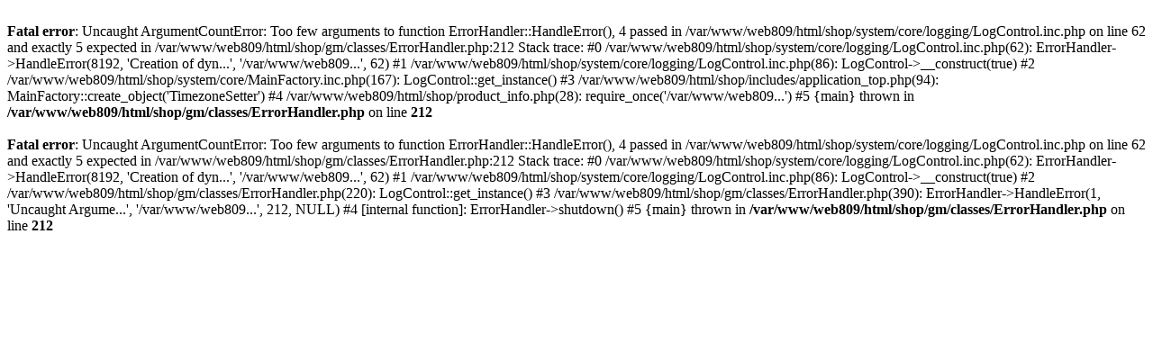

--- FILE ---
content_type: text/html; charset=UTF-8
request_url: http://www.exotic-animal-halle.de/Aqua/Zubehoer/Ersatzteile-JBL/ProSilent-a100-Membranset.html
body_size: 535
content:
<br />
<b>Fatal error</b>:  Uncaught ArgumentCountError: Too few arguments to function ErrorHandler::HandleError(), 4 passed in /var/www/web809/html/shop/system/core/logging/LogControl.inc.php on line 62 and exactly 5 expected in /var/www/web809/html/shop/gm/classes/ErrorHandler.php:212
Stack trace:
#0 /var/www/web809/html/shop/system/core/logging/LogControl.inc.php(62): ErrorHandler-&gt;HandleError(8192, 'Creation of dyn...', '/var/www/web809...', 62)
#1 /var/www/web809/html/shop/system/core/logging/LogControl.inc.php(86): LogControl-&gt;__construct(true)
#2 /var/www/web809/html/shop/system/core/MainFactory.inc.php(167): LogControl::get_instance()
#3 /var/www/web809/html/shop/includes/application_top.php(94): MainFactory::create_object('TimezoneSetter')
#4 /var/www/web809/html/shop/product_info.php(28): require_once('/var/www/web809...')
#5 {main}
  thrown in <b>/var/www/web809/html/shop/gm/classes/ErrorHandler.php</b> on line <b>212</b><br />
<br />
<b>Fatal error</b>:  Uncaught ArgumentCountError: Too few arguments to function ErrorHandler::HandleError(), 4 passed in /var/www/web809/html/shop/system/core/logging/LogControl.inc.php on line 62 and exactly 5 expected in /var/www/web809/html/shop/gm/classes/ErrorHandler.php:212
Stack trace:
#0 /var/www/web809/html/shop/system/core/logging/LogControl.inc.php(62): ErrorHandler-&gt;HandleError(8192, 'Creation of dyn...', '/var/www/web809...', 62)
#1 /var/www/web809/html/shop/system/core/logging/LogControl.inc.php(86): LogControl-&gt;__construct(true)
#2 /var/www/web809/html/shop/gm/classes/ErrorHandler.php(220): LogControl::get_instance()
#3 /var/www/web809/html/shop/gm/classes/ErrorHandler.php(390): ErrorHandler-&gt;HandleError(1, 'Uncaught Argume...', '/var/www/web809...', 212, NULL)
#4 [internal function]: ErrorHandler-&gt;shutdown()
#5 {main}
  thrown in <b>/var/www/web809/html/shop/gm/classes/ErrorHandler.php</b> on line <b>212</b><br />
